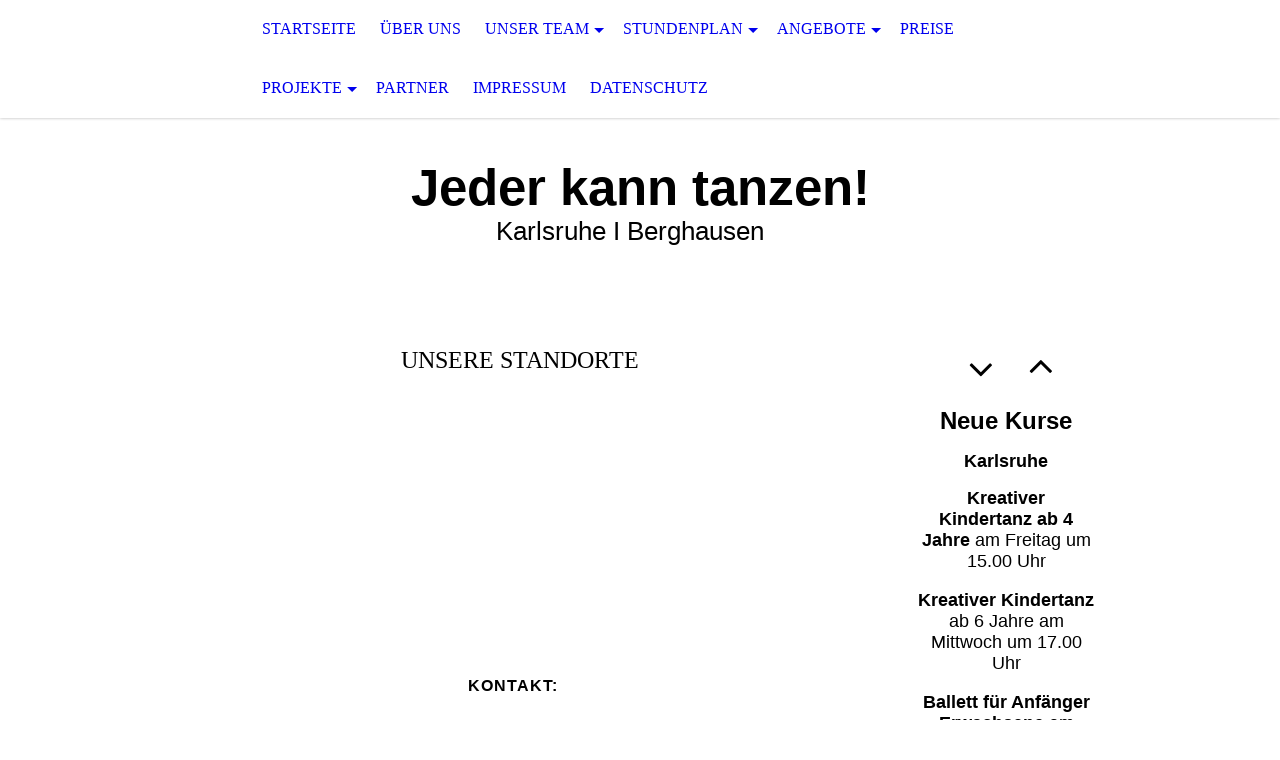

--- FILE ---
content_type: text/html; charset=utf-8
request_url: http://ballettschule-corpus.de/STUNDENPLAN/
body_size: 30458
content:
<!DOCTYPE html><html lang="de"><head><meta http-equiv="Content-Type" content="text/html; charset=UTF-8"><title>   - STUNDENPLAN</title><link href="http://ballettschule-corpus.de/STUNDENPLAN/" rel="canonical"><meta content="   - STUNDENPLAN" property="og:title"><meta content="website" property="og:type"><meta content="http://ballettschule-corpus.de/STUNDENPLAN/" property="og:url"><script>
              window.beng = window.beng || {};
              window.beng.env = {
                language: "en",
                country: "US",
                mode: "deploy",
                context: "page",
                pageId: "000001002995",
                pageLanguage: "de",
                skeletonId: "",
                scope: "1714593",
                isProtected: false,
                navigationText: "STUNDENPLAN",
                instance: "1",
                common_prefix: "https://strato-editor.com",
                design_common: "https://strato-editor.com/beng/designs/",
                design_template: "sys/cm_dh_071",
                path_design: "https://strato-editor.com/beng/designs/data/sys/cm_dh_071/",
                path_res: "https://strato-editor.com/res/",
                path_bengres: "https://strato-editor.com/beng/res/",
                masterDomain: "",
                preferredDomain: "",
                preprocessHostingUri: function(uri) {
                  
                    return uri || "";
                  
                },
                hideEmptyAreas: true
              };
            </script><script xmlns="http://www.w3.org/1999/xhtml" src="https://strato-editor.com/cm4all-beng-proxy/beng-proxy.js"></script><link xmlns="http://www.w3.org/1999/xhtml" rel="stylesheet" href="https://strato-editor.com/.cm4all/e/static/3rdparty/font-awesome/css/font-awesome.min.css"></link><link rel="stylesheet" type="text/css" href="https://strato-editor.com/.cm4all/res/static/libcm4all-js-widget/3.89.7/css/widget-runtime.css" />
<link rel="stylesheet" type="text/css" href="https://strato-editor.com/.cm4all/res/static/beng-editor/5.3.138/css/deploy.css" />
<link rel="stylesheet" type="text/css" href="https://strato-editor.com/.cm4all/res/static/libcm4all-js-widget/3.89.7/css/slideshow-common.css" />
<script src="https://strato-editor.com/.cm4all/res/static/jquery-1.7/jquery.js"></script><script src="https://strato-editor.com/.cm4all/res/static/prototype-1.7.3/prototype.js"></script><script src="https://strato-editor.com/.cm4all/res/static/jslib/1.4.1/js/legacy.js"></script><script src="https://strato-editor.com/.cm4all/res/static/libcm4all-js-widget/3.89.7/js/widget-runtime.js"></script>
<script src="https://strato-editor.com/.cm4all/res/static/libcm4all-js-widget/3.89.7/js/slideshow-common.js"></script>
<script src="https://strato-editor.com/.cm4all/res/static/beng-editor/5.3.138/js/deploy.js"></script>
<script type="text/javascript" src="https://strato-editor.com/.cm4all/uro/assets/js/uro-min.js"></script><meta name="viewport" content="width=device-width, initial-scale=1"><link rel="stylesheet" type="text/css" href="https://strato-editor.com/.cm4all/designs/static/sys/cm_dh_071/1767916840.7971897/css/main.css"><link rel="stylesheet" type="text/css" href="https://strato-editor.com/.cm4all/designs/static/sys/cm_dh_071/1767916840.7971897/css/responsive.css"><link rel="stylesheet" type="text/css" href="https://strato-editor.com/.cm4all/designs/static/sys/cm_dh_071/1767916840.7971897/css/cm-templates-global-style.css"><script type="text/javascript" language="javascript" src="https://strato-editor.com/.cm4all/designs/static/sys/cm_dh_071/1767916840.7971897/js/fix_sidebar.js"></script><script type="text/javascript" language="javascript" src="https://strato-editor.com/.cm4all/designs/static/sys/cm_dh_071/1767916840.7971897/js/cm-templates-global-script.js"></script><!--$Id: template.xsl 1832 2012-03-01 10:37:09Z dominikh $--><link href="/.cm4all/handler.php/vars.css?v=20260104134718" type="text/css" rel="stylesheet"><style type="text/css">.cm-logo {background-image: url("/.cm4all/iproc.php/Logo2.jpg/scale_0_0/Logo2.jpg");background-position: 50% 50%;
background-size: 100% auto;
background-repeat: no-repeat;
      }</style><script type="text/javascript">window.cmLogoWidgetId = "STRATP_cm4all_com_widgets_Logo_5417964";
            window.cmLogoGetCommonWidget = function (){
                return new cm4all.Common.Widget({
            base    : "/STUNDENPLAN/index.php/",
            session : "",
            frame   : "",
            path    : "STRATP_cm4all_com_widgets_Logo_5417964"
        })
            };
            window.logoConfiguration = {
                "cm-logo-x" : "50%",
        "cm-logo-y" : "50%",
        "cm-logo-v" : "2.0",
        "cm-logo-w" : "100%",
        "cm-logo-h" : "auto",
        "cm-logo-di" : "sys/cm_dh_071",
        "cm-logo-u" : "public-service://0/",
        "cm-logo-k" : "/Logo2.jpg",
        "cm-logo-bc" : "",
        "cm-logo-ln" : "/STARTSEITE/index.php/",
        "cm-logo-ln$" : "home",
        "cm-logo-hi" : false
        ,
        _logoBaseUrl : "\/.cm4all\/iproc.php\/Logo2.jpg\/scale_0_0\/",
        _logoPath : "Logo2.jpg"
        };
            jQuery(document).ready(function() {
                var href = (beng.env.mode == "deploy" ? "/" : "/STARTSEITE/index.php/");
                jQuery(".cm-logo").wrap("<a style='text-decoration: none;' href='" + href + "'></a>");
            });
            
          jQuery(document).ready(function() {
            var logoElement = jQuery(".cm-logo");
            logoElement.attr("role", "img");
            logoElement.attr("tabindex", "0");
            logoElement.attr("aria-label", "logo");
          });
        </script><link rel="icon" href="data:;base64,iVBORw0KGgo="/><style id="cm_table_styles">
      /*CM1572e2111b1723f577d_begin*/
        #CM1572e2111b1723f577d_div {
          margin: 0;
          padding: 0;
          
            width: 100%;
            max-width: 100%;
          
        }
        #CM1572e2111b1723f577d {
          border-spacing: 0px;
          
            width: 100%;
          
            margin: 10px -5px; 
            text-align: left;
          
            table-layout: fixed;
          
            width: 100%;
          
        }
        #CM1572e2111b1723f577d tr.cm_table {
          
            vertical-align: top;
          
        }
        #CM1572e2111b1723f577d td.cm_table {
            padding: 5px;
            
        }
        #CM1572e2111b1723f577d tr.cm_table.cm_firstrow td.cm_table {
          border-top: 0;
        }
        #CM1572e2111b1723f577d tr.cm_table.cm_lastrow td.cm_table {
          border-bottom: 0;
        }
        #CM1572e2111b1723f577d td.cm_table.cm_firstcol {
          border-left: 0;
        }
        #CM1572e2111b1723f577d td.cm_table.cm_lastcol {
          border-right: 0;
        }
      /*CM1572e2111b1723f577d_end*/
    </style><style id="cm_background_queries"></style><script type="application/x-cm4all-cookie-consent" data-code=""></script></head><body ondrop="return false;" class=" device-desktop cm-deploy cm-deploy-342 cm-deploy-4x"><div class="cm-background" data-cm-qa-bg="image"></div><div class="cm-background-video" data-cm-qa-bg="video"></div><div class="cm-background-effects" data-cm-qa-bg="effect"></div><div class="cm-templates-container"><div class="cm-kv-0" id="keyvisual"></div><header class="head_wrapper"><div class="cm-logo cm_can_be_empty" id="logo"> </div><div class="edges_left"><div class="rotateme"> </div></div><nav class="navigation_wrapper" id="cm_navigation"><ul id="cm_mainnavigation"><li id="cm_navigation_pid_948955"><a title="STARTSEITE" href="/STARTSEITE/" class="cm_anchor">STARTSEITE</a></li><li id="cm_navigation_pid_948954"><a title="ÜBER UNS" href="/UeBER-UNS/" class="cm_anchor">ÜBER UNS</a></li><li id="cm_navigation_pid_950991" class="cm_has_subnavigation"><a title="UNSER TEAM" href="/UNSER-TEAM/" class="cm_anchor">UNSER TEAM</a><ul class="cm_subnavigation" id="cm_subnavigation_pid_950991"><li id="cm_navigation_pid_1016607"><a title="ANDREI GOLESCU" href="/UNSER-TEAM/ANDREI-GOLESCU/" class="cm_anchor">ANDREI GOLESCU</a></li><li id="cm_navigation_pid_1016629"><a title="VANESSA CRISTALI" href="/UNSER-TEAM/VANESSA-CRISTALI/" class="cm_anchor">VANESSA CRISTALI</a></li><li id="cm_navigation_pid_1016626"><a title="VESELKA PETROVA" href="/UNSER-TEAM/VESELKA-PETROVA/" class="cm_anchor">VESELKA PETROVA</a></li><li id="cm_navigation_pid_1016631"><a title="SAMIRA NIEDERSTRASSER" href="/UNSER-TEAM/SAMIRA-NIEDERSTRASSER/" class="cm_anchor">SAMIRA NIEDERSTRASSER</a></li><li id="cm_navigation_pid_8601361"><a title="KIRA SCHRÖTER" href="/UNSER-TEAM/KIRA-SCHROeTER/" class="cm_anchor">KIRA SCHRÖTER</a></li><li id="cm_navigation_pid_8431703"><a title="JESSICA ENGEL" href="/UNSER-TEAM/JESSICA-ENGEL/" class="cm_anchor">JESSICA ENGEL</a></li><li id="cm_navigation_pid_8708259"><a title="ANJULIE HARTER" href="/UNSER-TEAM/ANJULIE-HARTER/" class="cm_anchor">ANJULIE HARTER</a></li><li id="cm_navigation_pid_8759654"><a title="VERONIKA STEINHEIMER" href="/UNSER-TEAM/VERONIKA-STEINHEIMER/" class="cm_anchor">VERONIKA STEINHEIMER</a></li></ul></li><li id="cm_navigation_pid_1002995" class="cm_current cm_has_subnavigation"><a title="STUNDENPLAN" href="/STUNDENPLAN/" class="cm_anchor">STUNDENPLAN</a><ul class="cm_subnavigation" id="cm_subnavigation_pid_1002995"><li id="cm_navigation_pid_949002"><a title="KARLSRUHE" href="/STUNDENPLAN/KARLSRUHE/" class="cm_anchor">KARLSRUHE</a></li><li id="cm_navigation_pid_1002976"><a title="BERGHAUSEN" href="/STUNDENPLAN/BERGHAUSEN/" class="cm_anchor">BERGHAUSEN</a></li></ul></li><li id="cm_navigation_pid_948953" class="cm_has_subnavigation"><a title="ANGEBOTE" href="/ANGEBOTE/" class="cm_anchor">ANGEBOTE</a><ul class="cm_subnavigation" id="cm_subnavigation_pid_948953"><li id="cm_navigation_pid_950986"><a title="KREATIVER KINDERTANZ" href="/ANGEBOTE/KREATIVER-KINDERTANZ/" class="cm_anchor">KREATIVER KINDERTANZ</a></li><li id="cm_navigation_pid_950987"><a title="KLASSISCHES BALLETT" href="/ANGEBOTE/KLASSISCHES-BALLETT/" class="cm_anchor">KLASSISCHES BALLETT</a></li><li id="cm_navigation_pid_950988"><a title="CONTEMPORARY" href="/ANGEBOTE/CONTEMPORARY/" class="cm_anchor">CONTEMPORARY</a></li><li id="cm_navigation_pid_950989"><a title="PILATES" href="/ANGEBOTE/PILATES/" class="cm_anchor">PILATES</a></li><li id="cm_navigation_pid_8415434"><a title="BALLETT BARRE" href="/ANGEBOTE/BALLETT-BARRE/" class="cm_anchor">BALLETT BARRE</a></li><li id="cm_navigation_pid_6297733"><a title="BABYS IN BEWEGUNG" href="/ANGEBOTE/BABYS-IN-BEWEGUNG/" class="cm_anchor">BABYS IN BEWEGUNG</a></li></ul></li><li id="cm_navigation_pid_8432183"><a title="PREISE " href="/PREISE/" class="cm_anchor">PREISE </a></li><li id="cm_navigation_pid_950992" class="cm_has_subnavigation"><a title="PROJEKTE" href="/PROJEKTE/" class="cm_anchor">PROJEKTE</a><ul class="cm_subnavigation" id="cm_subnavigation_pid_950992"><li id="cm_navigation_pid_1001818"><a title="BALLETTVORSTELLUNGEN" href="/PROJEKTE/BALLETTVORSTELLUNGEN/" class="cm_anchor">BALLETTVORSTELLUNGEN</a></li><li id="cm_navigation_pid_1005241"><a title="STAATSTHEATER KARLSRUHE" href="/PROJEKTE/STAATSTHEATER-KARLSRUHE/" class="cm_anchor">STAATSTHEATER KARLSRUHE</a></li><li id="cm_navigation_pid_1009980"><a title="LANGE NACHT DER KURZEN STÜCKE" href="/PROJEKTE/LANGE-NACHT-DER-KURZEN-STUeCKE/" class="cm_anchor">LANGE NACHT DER KURZEN STÜCKE</a></li><li id="cm_navigation_pid_1508362"><a title="ZAUBERHAFTE WINTERWELT" href="/PROJEKTE/ZAUBERHAFTE-WINTERWELT/" class="cm_anchor">ZAUBERHAFTE WINTERWELT</a></li><li id="cm_navigation_pid_1005242"><a title="INDUSTRIAL THEATER" href="/PROJEKTE/INDUSTRIAL-THEATER/" class="cm_anchor">INDUSTRIAL THEATER</a></li></ul></li><li id="cm_navigation_pid_1005238"><a title="PARTNER" href="/PARTNER/" class="cm_anchor">PARTNER</a></li><li id="cm_navigation_pid_948951"><a title="IMPRESSUM" href="/IMPRESSUM/" class="cm_anchor">IMPRESSUM</a></li><li id="cm_navigation_pid_2318329"><a title="DATENSCHUTZ" href="/DATENSCHUTZ/" class="cm_anchor">DATENSCHUTZ</a></li></ul></nav><div class="edges_right"><div class="rotateme"> </div></div><div class="toolbartop" id="toolbar_top"><div class="ticon" onclick="goToByScroll('#footer');"><i class="fa fa-angle-down"></i></div><div class="ticon" onclick="goToByScroll('#title_wrapper');"><i class="fa fa-angle-up"></i></div></div></header><div class="content_wrapper"><div class="title_wrapper cm_can_be_empty" id="title_wrapper"><div class="title cm_can_be_empty cm-templates-heading__title" id="title" style=""><strong style="font-weight: 600; font-family: Montserrat, sans-serif;">Jeder kann tanzen!</strong></div><div class="subtitle cm_can_be_empty cm-templates-heading__subtitle" id="subtitle" style=""><span style="font-family: Montserrat, sans-serif;">Karlsruhe I Berghausen </span>  </div></div><div class="main_wrapper"><div class="main_color cm-template-content"><main class="content_main cm-template-content__main cm-templates-text" data-cm-hintable="yes"><p style="text-align: center;"><span style="font-size: x-large;">UNSERE STANDORTE</span></p><p style="text-align: center;"><br></p><div id="CM1572e2111b1723f577d_div" style="overflow-x:auto;"><table id="CM1572e2111b1723f577d" class="cm_table"><tbody class="cm_table"><tr class="cm_table cm_firstrow"><td class="cm_table cm_firstcol"><div class="clearFloating" style="clear:both;height: 0px; width: auto;"></div><div id="widgetcontainer_STRATP_cm4all_com_widgets_Photo_6172164" class="cm_widget cm4all_com_widgets_Photo cm_widget_inline_block_center" style="width:72.2%; max-width:256px; "><div class="cm_widget_anchor"><a name="STRATP_cm4all_com_widgets_Photo_6172164" id="widgetanchor_STRATP_cm4all_com_widgets_Photo_6172164"><!--cm4all.com.widgets.Photo--></a></div><a href="/STUNDENPLAN/KARLSRUHE/index.php/" style="border:none"><img title="" alt="" src="/.cm4all/iproc.php/Bildschirmfoto%202016-09-15%20um%2015.52.01.png/downsize_1280_0/Bildschirmfoto%202016-09-15%20um%2015.52.01.png" style="display:block;border:0px;" width="100%" onerror="this.style.display = 'none';" /></a></div><p><br></p><p><br></p></td><td class="cm_table cm_lastcol"><div class="clearFloating" style="clear:both;height: 0px; width: auto;"></div><div id="widgetcontainer_STRATP_cm4all_com_widgets_Photo_6184246" class="cm_widget cm4all_com_widgets_Photo cm_widget_inline_block_center" style="width:100%; max-width:282px; "><div class="cm_widget_anchor"><a name="STRATP_cm4all_com_widgets_Photo_6184246" id="widgetanchor_STRATP_cm4all_com_widgets_Photo_6184246"><!--cm4all.com.widgets.Photo--></a></div><img title="" alt="" src="/.cm4all/iproc.php/Bildschirmfoto%202016-09-15%20um%2015.52.06.png/downsize_1280_0/Bildschirmfoto%202016-09-15%20um%2015.52.06.png" style="display:block;border:0px;" width="100%" onerror="this.style.display = 'none';" /></div><p><br></p></td></tr><tr class="cm_table cm_lastrow"><td class="cm_table cm_firstcol"><p> </p><p><br></p></td><td class="cm_table cm_lastcol"><p><br></p></td></tr></tbody></table></div><p style="text-align: center;"><br></p><p style="text-align: center;"><br></p><div id="CM1572e14d379028dee53_div"></div><div id="cm_bottom_clearer" style="clear: both;" contenteditable="false"></div></main></div><footer class="footer_wrapper cm-templates-footer cm_can_be_empty" id="footer" data-cm-hintable="yes"><div style="text-align: center;"><strong><span style="font-size: medium; font-family: Montserrat, sans-serif;">KONTAKT:   </span></strong></div><p style="text-align: center;"><span style="font-size: medium; font-family: Montserrat, sans-serif;"> </span></p><p style="text-align: center;"><span style="font-size: medium; font-family: Montserrat, sans-serif;">Rufen Sie uns an oder schreiben sie uns:            </span></p><p style="text-align: center;"><span style="font-size: medium; font-family: Montserrat, sans-serif;">Tel.: 0721 / 66090767</span></p><p style="text-align: center;"><span style="font-size: medium; font-family: Montserrat, sans-serif;">E-Mail:<a href="mailto:info%40ballettschule-corpus.de?subject=Anfrage&amp;body=Hallo%2C" class="cm_anchor"> info@ballettschule-corpus.de</a></span></p></footer></div><div class="sidebar_wrapper cm-templates-sidebar-wrapper"><div class="toolbar_wrapper" id="toolbar"><div class="ticon" onclick="goToByScroll('#footer');"><i class="fa fa-angle-down"></i></div><div class="ticon" onclick="goToByScroll('#title_wrapper');"><i class="fa fa-angle-up"></i></div></div><aside class="sidebar cm_can_be_empty" id="widgetbar_site_1" data-cm-hintable="yes"><p style="text-align: center;"><span style="background-color: rgba(255, 255, 255, 0.047); font-size: x-large; font-weight: 500; font-family: Montserrat, sans-serif;"><strong>Neue Kurse</strong></span></p><p style="text-align: center;"><span style="color: #000000; font-size: large; font-family: Montserrat, sans-serif;"><strong>Karlsruhe</strong></span></p><div style="text-align: center;"><span style="color: #000000; font-size: 18px; font-family: Montserrat, sans-serif;"><strong>Kreativer Kindertanz </strong></span><span style="background-color: rgba(255, 255, 255, 0.047); color: #000000; font-size: large;"><span style="font-size: 18px; font-family: Montserrat, sans-serif;"><strong>ab 4 Jahre</strong></span> </span><span style="font-family: Montserrat, sans-serif; color: #000000; font-size: large;">am Freitag um 15.00 Uhr</span></div><div style="text-align: center;"><br></div><div style="text-align: center;"><span style="font-size: 18px; font-family: Montserrat, sans-serif;"><strong>Kreativer Kindertanz</strong> ab 6 Jahre am Mittwoch um 17.00 Uhr</span></div><div style="text-align: center;"><br></div><div style="text-align: center;"><span style="font-family: Montserrat, sans-serif; color: #000000; font-size: large;"><strong>Ballett für Anfänger Erwachsene</strong> am Mittwoch um 19.00 Uhr </span></div><div style="text-align: center;"><span style="color: #000000; font-size: large;"> </span></div><div style="text-align: center;"><span style="color: #000000; font-size: large;"><strong>Ballett Barre</strong> am Donnerstag um 18.00 Uhr </span></div><div style="text-align: center;"><br></div><p> </p><div id="widgetcontainer_STRATP_com_cm4all_wdn_Separatingline_41488850" class="
				    cm_widget_block
					cm_widget com_cm4all_wdn_Separatingline cm_widget_block_center" style="width:100%; max-width:100%; "><div class="cm_widget_anchor"><a name="STRATP_com_cm4all_wdn_Separatingline_41488850" id="widgetanchor_STRATP_com_cm4all_wdn_Separatingline_41488850"><!--com.cm4all.wdn.Separatingline--></a></div><script type="text/javascript">
window.cm4all.widgets.register( '/STUNDENPLAN/index.php/', '', '', 'STRATP_com_cm4all_wdn_Separatingline_41488850');
</script>
		<script type="text/javascript">
	(function() {

		var links = ["@\/css\/straight.min.css?v=2.css"];
		for( var i=0; i<links.length; i++) {
			if( links[i].indexOf( '@')==0) {
				links[i] = "/.cm4all/widgetres.php/com.cm4all.wdn.Separatingline/" + links[i].substring( 2);
			} else if( links[i].indexOf( '/')!=0) {
				links[i] = window.cm4all.widgets[ 'STRATP_com_cm4all_wdn_Separatingline_41488850'].url( links[i]);
			}
		}
		cm4all.Common.loadCss( links);

		var scripts = [];
		for( var i=0; i<scripts.length; i++) {
			if( scripts[i].indexOf( '@')==0) {
				scripts[i] = "/.cm4all/widgetres.php/com.cm4all.wdn.Separatingline/" + scripts[i].substring( 2);
			} else if( scripts[i].indexOf( '/')!=0) {
				scripts[i] = window.cm4all.widgets[ 'STRATP_com_cm4all_wdn_Separatingline_41488850'].url( scripts[i]);
			}
		}

		var deferred = jQuery.Deferred();
		window.cm4all.widgets[ 'STRATP_com_cm4all_wdn_Separatingline_41488850'].ready = (function() {
			var ready = function ready( handler) {
				deferred.done( handler);
			};
			return deferred.promise( ready);
		})();
		cm4all.Common.requireLibrary( scripts, function() {
			deferred.resolveWith( window.cm4all.widgets[ 'STRATP_com_cm4all_wdn_Separatingline_41488850']);
		});
	})();
</script><script type="text/javascript">
  (function() {
    if (document.querySelector('link[href*="/font-awesome."], link[href*="/e/Bundle/"]')) {
      return;
    }

    var request = new XMLHttpRequest();
    request.open('GET', '//cdn-eu.c4t.cc/font-awesome,version=4?format=json', true);
    request.onload = function() {
      if (request.status >= 200 && request.status < 400) {
        var data = JSON.parse(request.responseText);
        if (data && data.resources && Array.isArray(data.resources.css)) {
          window.Common.loadCss(data.resources.css);
        }
      }
    };
    request.send();
  })();
</script>

<div class="cm-widget_separatingline cm-w_sl-h1 cm-w_sl-straight" style="margin: 1% 0% 1% 0%;"></div>
</div><div style="text-align: center;"><span style="font-size: 18px; font-family: Montserrat, sans-serif;"> <strong style="color: #000000;">Berghausen</strong></span><br></div><div style="text-align: center;"><span style="font-size: 10px; font-family: Montserrat, sans-serif;"><strong style="color: #000000;"> </strong></span></div><div style="text-align: left;"></div><div style="text-align: center;"></div><div style="text-align: center;"></div><div style="text-align: center;"><span style="color: #000000; font-size: large; font-weight: 600; font-family: Montserrat, sans-serif;"><strong>Kinderballett </strong></span><span style="background-color: rgba(255, 255, 255, 0.047); color: #000000; font-size: large;"><span style="font-weight: 600; font-family: Montserrat, sans-serif;">ab 10</span> <strong>Jahre </strong></span><span style="font-family: Montserrat, sans-serif; background-color: rgba(255, 255, 255, 0.047); color: #000000; font-size: large;">am Donnerstag um </span><span style="font-family: Montserrat, sans-serif; background-color: rgba(255, 255, 255, 0.047); color: #000000; font-size: large;">15.30 - 16.25<strong> </strong></span><span style="font-family: Montserrat, sans-serif; color: #000000; font-size: large;">Uhr </span></div><div style="text-align: -webkit-center;"><div style="color: #000000; font-family: Montserrat, sans-serif; text-align: left;"></div><div style="color: #000000; text-align: center;"><br></div></div><div style="text-align: left;"></div><div style="text-align: left;"></div><div id="widgetcontainer_STRATP_com_cm4all_wdn_Separatingline_41488844" class="
				    cm_widget_block
					cm_widget com_cm4all_wdn_Separatingline cm_widget_block_center" style="width:100%; max-width:100%; "><div class="cm_widget_anchor"><a name="STRATP_com_cm4all_wdn_Separatingline_41488844" id="widgetanchor_STRATP_com_cm4all_wdn_Separatingline_41488844"><!--com.cm4all.wdn.Separatingline--></a></div><script type="text/javascript">
window.cm4all.widgets.register( '/STUNDENPLAN/index.php/', '', '', 'STRATP_com_cm4all_wdn_Separatingline_41488844');
</script>
		<script type="text/javascript">
	(function() {

		var links = ["@\/css\/straight.min.css?v=2.css","@\/css\/icon.min.css?v=2.css"];
		for( var i=0; i<links.length; i++) {
			if( links[i].indexOf( '@')==0) {
				links[i] = "/.cm4all/widgetres.php/com.cm4all.wdn.Separatingline/" + links[i].substring( 2);
			} else if( links[i].indexOf( '/')!=0) {
				links[i] = window.cm4all.widgets[ 'STRATP_com_cm4all_wdn_Separatingline_41488844'].url( links[i]);
			}
		}
		cm4all.Common.loadCss( links);

		var scripts = [];
		for( var i=0; i<scripts.length; i++) {
			if( scripts[i].indexOf( '@')==0) {
				scripts[i] = "/.cm4all/widgetres.php/com.cm4all.wdn.Separatingline/" + scripts[i].substring( 2);
			} else if( scripts[i].indexOf( '/')!=0) {
				scripts[i] = window.cm4all.widgets[ 'STRATP_com_cm4all_wdn_Separatingline_41488844'].url( scripts[i]);
			}
		}

		var deferred = jQuery.Deferred();
		window.cm4all.widgets[ 'STRATP_com_cm4all_wdn_Separatingline_41488844'].ready = (function() {
			var ready = function ready( handler) {
				deferred.done( handler);
			};
			return deferred.promise( ready);
		})();
		cm4all.Common.requireLibrary( scripts, function() {
			deferred.resolveWith( window.cm4all.widgets[ 'STRATP_com_cm4all_wdn_Separatingline_41488844']);
		});
	})();
</script><script type="text/javascript">
  (function() {
    if (document.querySelector('link[href*="/font-awesome."], link[href*="/e/Bundle/"]')) {
      return;
    }

    var request = new XMLHttpRequest();
    request.open('GET', '//cdn-eu.c4t.cc/font-awesome,version=4?format=json', true);
    request.onload = function() {
      if (request.status >= 200 && request.status < 400) {
        var data = JSON.parse(request.responseText);
        if (data && data.resources && Array.isArray(data.resources.css)) {
          window.Common.loadCss(data.resources.css);
        }
      }
    };
    request.send();
  })();
</script>

<div class="cm-widget_separatingline cm-w_sl-icon cm-w_sl-i25 cm-w_sl-center" style="margin: 1% 0% 1% 0%;"><div class="cm-widget_separatingline cm-w_sl-h2 cm-w_sl-straight" style=""></div><i class="fa fa-angle-down"></i><div class="cm-widget_separatingline cm-w_sl-h2 cm-w_sl-straight" style=""></div></div>
</div><p style="text-align: center;"><span style="font-family: Montserrat, sans-serif;"> </span><span style="color: #000000; font-size: large;"><span style="background-color: rgba(255, 255, 255, 0.047);"><strong>Einzelstunden</strong></span><span style="background-color: rgba(255, 255, 255, 0.047);"> </span></span><span style="color: #000000; font-size: large; background-color: rgba(255, 255, 255, 0.047);">im Pilates, Klassischen Ballett und Spitzentanz sind nach vorheriger Terminabsprache </span><span style="color: #000000; font-size: large;">möglich. </span></p></aside><aside class="sidebar cm_can_be_empty" id="widgetbar_page_1" data-cm-hintable="yes"><p><br></p></aside><aside class="sidebar cm_can_be_empty" id="widgetbar_page_2" data-cm-hintable="yes"><p style="text-align: center;"><span style="font-size: large;"> <strong style="color: #000000;">Räume mieten</strong></span></p><p style="text-align: justify;"><span style="color: #000000; font-size: large;">Die zwei Ballettsäle unserer Ballettschule in Karlsruhe, sowie die Räume in Grünwettersbach  können  für Workshops, Castings, Proben u.a. angemietet werden. </span> </p></aside><aside class="sidebar cm_can_be_empty" id="widgetbar_site_2" data-cm-hintable="yes"><p style="text-align: center;">  </p><div style="text-align: center;"></div></aside></div></div></div><script type="text/javascript">

function goToByScroll(id){
     jQuery('html,body').animate({scrollTop: jQuery(id).offset().top},'slow');
}

</script><div class="cm_widget_anchor"><a name="STRATP_cm4all_com_widgets_CookiePolicy_5417966" id="widgetanchor_STRATP_cm4all_com_widgets_CookiePolicy_5417966"><!--cm4all.com.widgets.CookiePolicy--></a></div><script data-tracking="true" data-cookie-settings-enabled="false" src="/.cm4all/widgetres.php/cm4all.com.widgets.CookiePolicy/show.js?v=3.3.38" defer="defer" id="cookieSettingsScript"></script><noscript ><div style="position:absolute;bottom:0;" id="statdiv"><img alt="" height="1" width="1" src="https://strato-editor.com/.cm4all/_pixel.img?site=1779769-pYs3g32D&amp;page=pid_1002995&amp;path=%2FSTUNDENPLAN%2Findex.php%2F&amp;nt=STUNDENPLAN"/></div></noscript><script  type="text/javascript">//<![CDATA[
            document.body.insertAdjacentHTML('beforeend', '<div style="position:absolute;bottom:0;" id="statdiv"><img alt="" height="1" width="1" src="https://strato-editor.com/.cm4all/_pixel.img?site=1779769-pYs3g32D&amp;page=pid_1002995&amp;path=%2FSTUNDENPLAN%2Findex.php%2F&amp;nt=STUNDENPLAN&amp;domain='+escape(document.location.hostname)+'&amp;ref='+escape(document.referrer)+'"/></div>');
        //]]></script><div style="display: none;" id="keyvisualWidgetVideosContainer"></div><style type="text/css">.cm-kv-0 {
background-color: ;
background-image: url("/.cm4all/iproc.php/.cm4all/sysdb/keyvisuals/STRATP_cm4all_com_widgets_Keyvisual_13254071/006.png/scale_0_0/006.png");
background-repeat: no-repeat;
}
</style><style type="text/css">
			#keyvisual {
				overflow: hidden;
			}
			.kv-video-wrapper {
				width: 100%;
				height: 100%;
				position: relative;
			}
			</style><script type="text/javascript">
				jQuery(document).ready(function() {
					function moveTempVideos(slideshow, isEditorMode) {
						var videosContainer = document.getElementById('keyvisualWidgetVideosContainer');
						if (videosContainer) {
							while (videosContainer.firstChild) {
								var div = videosContainer.firstChild;
								var divPosition = div.className.substring('cm-kv-0-tempvideo-'.length);
								if (isEditorMode && parseInt(divPosition) > 1) {
									break;
								}
								videosContainer.removeChild(div);
								if (div.nodeType == Node.ELEMENT_NODE) {
									var pos = '';
									if (slideshow) {
										pos = '-' + divPosition;
									}
									var kv = document.querySelector('.cm-kv-0' + pos);
									if (kv) {
										if (!slideshow) {
											var wrapperDiv = document.createElement("div"); 
											wrapperDiv.setAttribute("class", "kv-video-wrapper");
											kv.insertBefore(wrapperDiv, kv.firstChild);
											kv = wrapperDiv;
										}
										while (div.firstChild) {
											kv.appendChild(div.firstChild);
										}
										if (!slideshow) {
											break;
										}
									}
								}
							}
						}
					}

					function kvClickAction(mode, href) {
						if (mode == 'internal') {
							if (!window.top.syntony || !/_home$/.test(window.top.syntony.bifmState)) {
								window.location.href = href;
							}
						} else if (mode == 'external') {
							var a = document.createElement('a');
							a.href = href;
							a.target = '_blank';
							a.rel = 'noreferrer noopener';
							a.click();
						}
					}

					var keyvisualElement = jQuery("[cm_type=keyvisual]");
					if(keyvisualElement.length == 0){
						keyvisualElement = jQuery("#keyvisual");
					}
					if(keyvisualElement.length == 0){
						keyvisualElement = jQuery("[class~=cm-kv-0]");
					}
				
						keyvisualElement.attr("role", "img");
						keyvisualElement.attr("tabindex", "0");
						keyvisualElement.attr("aria-label", "hauptgrafik");
					
					moveTempVideos(false, false);
					var video = document.querySelector('#keyvisual video');
					if (video) {
						video.play();
					}
				
			});
		</script></body></html>
